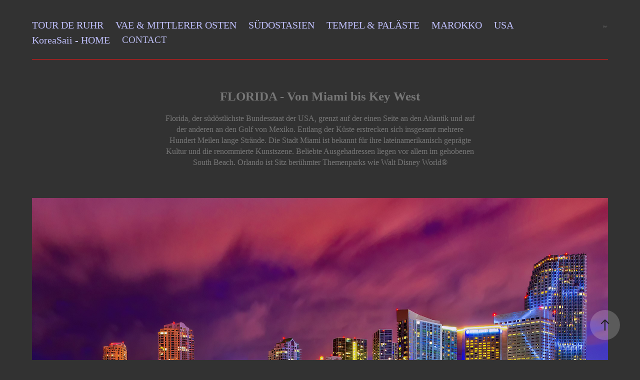

--- FILE ---
content_type: text/html; charset=utf-8
request_url: https://travel-koreasaii.com/florida-von-miami-bis-key-west
body_size: 5730
content:
<!DOCTYPE HTML>
<html lang="en-US">
<head>
  <meta charset="UTF-8" />
  <meta name="viewport" content="width=device-width, initial-scale=1" />
      <meta name="description"  content="Florida, der südöstlichste Bundesstaat der USA, grenzt auf der einen Seite an den Atlantik und auf der anderen an den Golf von Mexiko. Entlang der Küste erstrecken sich insgesamt mehrere Hundert Meilen lange Strände. Die Stadt Miami ist bekannt für ihre lateinamerikanisch geprägte Kultur und die renommierte Kunstszene. Beliebte Ausgehadressen liegen vor allem im gehobenen South Beach. Orlando ist Sitz berühmter Themenparks wie Walt Disney World®" />
      <meta name="twitter:card"  content="summary_large_image" />
      <meta name="twitter:site"  content="@AdobePortfolio" />
      <meta  property="og:title" content="Klaus Tesching - FLORIDA - Von Miami bis Key West" />
      <meta  property="og:description" content="Florida, der südöstlichste Bundesstaat der USA, grenzt auf der einen Seite an den Atlantik und auf der anderen an den Golf von Mexiko. Entlang der Küste erstrecken sich insgesamt mehrere Hundert Meilen lange Strände. Die Stadt Miami ist bekannt für ihre lateinamerikanisch geprägte Kultur und die renommierte Kunstszene. Beliebte Ausgehadressen liegen vor allem im gehobenen South Beach. Orlando ist Sitz berühmter Themenparks wie Walt Disney World®" />
      <meta  property="og:image" content="https://cdn.myportfolio.com/f139125c-bdd1-4bb9-928a-51293d7fe39b/ec43b491-4a3b-448c-b20b-622739c8f3ff_car_4x3.jpg?h=f91f0c1347b769be3360dc61f740d1db" />
        <link rel="icon" href="https://cdn.myportfolio.com/f139125c-bdd1-4bb9-928a-51293d7fe39b/8ae7a2a3-f0ed-4651-a6f3-8fb17319b248_carw_1x1x32.jpg?h=4a8b5ed6245937504e4c3f439a3fdc8b" />
      <link rel="stylesheet" href="/dist/css/main.css" type="text/css" />
      <link rel="stylesheet" href="https://cdn.myportfolio.com/f139125c-bdd1-4bb9-928a-51293d7fe39b/9cd4e60cdbe7cc6a1493e2fa6a10ab961655545139.css?h=82b476aea70238a027d4929466ed1e51" type="text/css" />
    <link rel="canonical" href="https://travel-koreasaii.com/florida-von-miami-bis-key-west" />
      <title>Klaus Tesching - FLORIDA - Von Miami bis Key West</title>
    <script type="text/javascript" src="//use.typekit.net/ik/[base64].js?cb=35f77bfb8b50944859ea3d3804e7194e7a3173fb" async onload="
    try {
      window.Typekit.load();
    } catch (e) {
      console.warn('Typekit not loaded.');
    }
    "></script>
</head>
  <body class="transition-enabled">  <div class='page-background-video page-background-video-with-panel'>
  </div>
  <div class="js-responsive-nav">
    <div class="responsive-nav has-social">
      <div class="responsive-nav__contents">
        <div class="close-responsive-click-area js-close-responsive-nav">
          <div class="close-responsive-button"></div>
        </div>
            <nav class="nav-container" data-hover-hint="nav" data-hover-hint-placement="bottom-start">
                <div class="gallery-title"><a href="/tour-de-ruhr" >TOUR DE RUHR</a></div>
                <div class="gallery-title"><a href="/vae-mo" >VAE &amp; MITTLERER OSTEN</a></div>
                <div class="gallery-title"><a href="/singapur" >SÜDOSTASIEN</a></div>
                <div class="gallery-title"><a href="/travel-malaysia" >TEMPEL &amp; PALÄSTE</a></div>
                <div class="gallery-title"><a href="/marokko" >MAROKKO</a></div>
                <div class="gallery-title"><a href="/usa" >USA</a></div>
      <div class="link-title">
        <a href="https://koreasaii.com" target="_blank">KoreaSaii - HOME</a>
      </div>
      <div class="page-title">
        <a href="/contact" >CONTACT</a>
      </div>
            </nav>
          <div class="social pf-nav-social" data-context="theme.nav" data-hover-hint="navSocialIcons" data-hover-hint-placement="bottom-start">
            <ul>
            </ul>
          </div>
      </div>
    </div>
  </div>
  <div class="site-wrap cfix">
    <div class="site-container">
      <div class="site-content e2e-site-content">
          <header class="site-header js-site-header " data-context="theme.nav" data-hover-hint="nav" data-hover-hint-placement="top-start">
              <nav class="nav-container" data-hover-hint="nav" data-hover-hint-placement="bottom-start">
                <div class="gallery-title"><a href="/tour-de-ruhr" >TOUR DE RUHR</a></div>
                <div class="gallery-title"><a href="/vae-mo" >VAE &amp; MITTLERER OSTEN</a></div>
                <div class="gallery-title"><a href="/singapur" >SÜDOSTASIEN</a></div>
                <div class="gallery-title"><a href="/travel-malaysia" >TEMPEL &amp; PALÄSTE</a></div>
                <div class="gallery-title"><a href="/marokko" >MAROKKO</a></div>
                <div class="gallery-title"><a href="/usa" >USA</a></div>
      <div class="link-title">
        <a href="https://koreasaii.com" target="_blank">KoreaSaii - HOME</a>
      </div>
      <div class="page-title">
        <a href="/contact" >CONTACT</a>
      </div>
              </nav>
              <div class="logo-wrap" data-context="theme.logo.header" data-hover-hint="logo" data-hover-hint-placement="bottom-start">
                <div class="logo e2e-site-logo-text logo-image  ">
    <a href="/contact" class="image-normal image-link">
      <img src="https://cdn.myportfolio.com/f139125c-bdd1-4bb9-928a-51293d7fe39b/9e5d8431-d878-4086-a483-e0fb584c0143_rwc_247x165x708x473x4096.png?h=e1fe6144cc7bcaa635dff42c55899849" alt="Klaus Tesching">
    </a>
                </div>
              </div>
              <div class="social pf-nav-social" data-context="theme.nav" data-hover-hint="navSocialIcons" data-hover-hint-placement="bottom-start">
                <ul>
                </ul>
              </div>
              <div class="hamburger-click-area js-hamburger">
                <div class="hamburger">
                  <i></i>
                  <i></i>
                  <i></i>
                </div>
              </div>
          </header>
        <main>
  <div class="page-container js-site-wrap" data-context="page.page.container" data-hover-hint="pageContainer">
    <section class="page standard-modules">
        <header class="page-header content" data-context="pages" data-identity="id:p627fc5e6aeff23b72052d853fe4a5fb272c74066e3f5cee1fa6f6" data-hover-hint="pageHeader" data-hover-hint-id="p627fc5e6aeff23b72052d853fe4a5fb272c74066e3f5cee1fa6f6">
            <h1 class="title preserve-whitespace e2e-site-logo-text">FLORIDA - Von Miami bis Key West</h1>
            <p class="description">Florida, der südöstlichste Bundesstaat der USA, grenzt auf der einen Seite an den Atlantik und auf der anderen an den Golf von Mexiko. Entlang der Küste erstrecken sich insgesamt mehrere Hundert Meilen lange Strände. Die Stadt Miami ist bekannt für ihre lateinamerikanisch geprägte Kultur und die renommierte Kunstszene. Beliebte Ausgehadressen liegen vor allem im gehobenen South Beach. Orlando ist Sitz berühmter Themenparks wie Walt Disney World®</p>
        </header>
      <div class="page-content js-page-content" data-context="pages" data-identity="id:p627fc5e6aeff23b72052d853fe4a5fb272c74066e3f5cee1fa6f6">
        <div id="project-canvas" class="js-project-modules modules content">
          <div id="project-modules">
              
              <div class="project-module module image project-module-image js-js-project-module"  style="padding-top: px;
padding-bottom: px;
">

  

  
     <div class="js-lightbox" data-src="https://cdn.myportfolio.com/f139125c-bdd1-4bb9-928a-51293d7fe39b/5595ce2c-06e3-4854-bf2c-c74f3ba4c8d0.jpg?h=da316771eaef99af6e7418a52e72ee32">
           <img
             class="js-lazy e2e-site-project-module-image"
             src="[data-uri]"
             data-src="https://cdn.myportfolio.com/f139125c-bdd1-4bb9-928a-51293d7fe39b/5595ce2c-06e3-4854-bf2c-c74f3ba4c8d0_rw_3840.jpg?h=e6fb026e1928919f49464a72b0944a5e"
             data-srcset="https://cdn.myportfolio.com/f139125c-bdd1-4bb9-928a-51293d7fe39b/5595ce2c-06e3-4854-bf2c-c74f3ba4c8d0_rw_600.jpg?h=0e438dfd040d6c329d4ed2563f8b0834 600w,https://cdn.myportfolio.com/f139125c-bdd1-4bb9-928a-51293d7fe39b/5595ce2c-06e3-4854-bf2c-c74f3ba4c8d0_rw_1200.jpg?h=352ef7bd4bc1d530ed1b14e1235b4166 1200w,https://cdn.myportfolio.com/f139125c-bdd1-4bb9-928a-51293d7fe39b/5595ce2c-06e3-4854-bf2c-c74f3ba4c8d0_rw_1920.jpg?h=c57f2e219e859b9f3040ba006265db25 1920w,https://cdn.myportfolio.com/f139125c-bdd1-4bb9-928a-51293d7fe39b/5595ce2c-06e3-4854-bf2c-c74f3ba4c8d0_rw_3840.jpg?h=e6fb026e1928919f49464a72b0944a5e 3840w,"
             data-sizes="(max-width: 3840px) 100vw, 3840px"
             width="3840"
             height="0"
             style="padding-bottom: 52.67%; background: rgba(0, 0, 0, 0.03)"
             
           >
     </div>
  

</div>

              
              
              
              
              
              
              
              
          </div>
        </div>
      </div>
    </section>
          <section class="other-projects" data-context="page.page.other_pages" data-hover-hint="otherPages">
            <div class="title-wrapper">
              <div class="title-container">
                  <h3 class="other-projects-title preserve-whitespace">You may also like</h3>
              </div>
            </div>
            <div class="project-covers">
                  <a class="project-cover js-project-cover-touch hold-space" href="/arizona" data-context="pages" data-identity="id:p627f98e123294ec924c86754b78a6b8e22e6ab16a1c8cef300454">
                      <div class="cover-image-wrap">
                        <div class="cover-image">
                            <div class="cover cover-normal">

            <img
              class="cover__img js-lazy"
              src="https://cdn.myportfolio.com/f139125c-bdd1-4bb9-928a-51293d7fe39b/01cde91a-dfc2-456a-8796-3dd232ca1bd3_carw_4x3x32.jpg?h=ab9bd491875062e967b5fe9543a67003"
              data-src="https://cdn.myportfolio.com/f139125c-bdd1-4bb9-928a-51293d7fe39b/01cde91a-dfc2-456a-8796-3dd232ca1bd3_car_4x3.jpg?h=a4b28eeb195289f2639a6c1f26b89312"
              data-srcset="https://cdn.myportfolio.com/f139125c-bdd1-4bb9-928a-51293d7fe39b/01cde91a-dfc2-456a-8796-3dd232ca1bd3_carw_4x3x640.jpg?h=a68a9517230e1c1253f2243226a51902 640w, https://cdn.myportfolio.com/f139125c-bdd1-4bb9-928a-51293d7fe39b/01cde91a-dfc2-456a-8796-3dd232ca1bd3_carw_4x3x1280.jpg?h=5a163d3fd4a63fa9ca84d60d36389c16 1280w, https://cdn.myportfolio.com/f139125c-bdd1-4bb9-928a-51293d7fe39b/01cde91a-dfc2-456a-8796-3dd232ca1bd3_carw_4x3x1366.jpg?h=0656d1c86b97dee712cfef0f73de466e 1366w, https://cdn.myportfolio.com/f139125c-bdd1-4bb9-928a-51293d7fe39b/01cde91a-dfc2-456a-8796-3dd232ca1bd3_carw_4x3x1920.jpg?h=9eb9629b2655940b0727e11fdbe3ec25 1920w, https://cdn.myportfolio.com/f139125c-bdd1-4bb9-928a-51293d7fe39b/01cde91a-dfc2-456a-8796-3dd232ca1bd3_carw_4x3x2560.jpg?h=93a5e7d4b7ffe301d161797b82a50b6b 2560w, https://cdn.myportfolio.com/f139125c-bdd1-4bb9-928a-51293d7fe39b/01cde91a-dfc2-456a-8796-3dd232ca1bd3_carw_4x3x5120.jpg?h=0240a543df5d3c39c1d8c0e79ee388a7 5120w"
              data-sizes="(max-width: 540px) 100vw, (max-width: 768px) 50vw, 100vw"
            >
                                      </div>
                        </div>
                      </div>
                    <div class="details-wrap">
                      <div class="details">
                        <div class="details-inner">
                            <div class="title preserve-whitespace">ARIZONA - Monument Valley</div>
                            <div class="date">2016</div>
                        </div>
                      </div>
                    </div>
                  </a>
                  <a class="project-cover js-project-cover-touch hold-space" href="/utah-zion-nationalpark" data-context="pages" data-identity="id:p627fb0c6e41064e171fb520ac5ba0dc0aec8a2b2f4a39e1adcb07">
                      <div class="cover-image-wrap">
                        <div class="cover-image">
                            <div class="cover cover-normal">

            <img
              class="cover__img js-lazy"
              src="https://cdn.myportfolio.com/f139125c-bdd1-4bb9-928a-51293d7fe39b/5a24e77e-5fad-44e2-8d3c-168c36080d83_carw_4x3x32.jpg?h=ec9d55dfd567db9ab2b5cb3f8da1af57"
              data-src="https://cdn.myportfolio.com/f139125c-bdd1-4bb9-928a-51293d7fe39b/5a24e77e-5fad-44e2-8d3c-168c36080d83_car_4x3.jpg?h=839c3594a023214d277a76d403b0fd19"
              data-srcset="https://cdn.myportfolio.com/f139125c-bdd1-4bb9-928a-51293d7fe39b/5a24e77e-5fad-44e2-8d3c-168c36080d83_carw_4x3x640.jpg?h=c911f1d897217471439455bb4a8b1710 640w, https://cdn.myportfolio.com/f139125c-bdd1-4bb9-928a-51293d7fe39b/5a24e77e-5fad-44e2-8d3c-168c36080d83_carw_4x3x1280.jpg?h=51f0cda4518c562ec7fce4d0cdae8166 1280w, https://cdn.myportfolio.com/f139125c-bdd1-4bb9-928a-51293d7fe39b/5a24e77e-5fad-44e2-8d3c-168c36080d83_carw_4x3x1366.jpg?h=6a246fe8ff932afabb53407da04ba206 1366w, https://cdn.myportfolio.com/f139125c-bdd1-4bb9-928a-51293d7fe39b/5a24e77e-5fad-44e2-8d3c-168c36080d83_carw_4x3x1920.jpg?h=da3cf8db9dbec37fad86d650d0bc232a 1920w, https://cdn.myportfolio.com/f139125c-bdd1-4bb9-928a-51293d7fe39b/5a24e77e-5fad-44e2-8d3c-168c36080d83_carw_4x3x2560.jpg?h=32c9aa29bfe3862cecf3e1642de16547 2560w, https://cdn.myportfolio.com/f139125c-bdd1-4bb9-928a-51293d7fe39b/5a24e77e-5fad-44e2-8d3c-168c36080d83_carw_4x3x5120.jpg?h=a9b72216032afdec9660b29049715c3e 5120w"
              data-sizes="(max-width: 540px) 100vw, (max-width: 768px) 50vw, 100vw"
            >
                                      </div>
                        </div>
                      </div>
                    <div class="details-wrap">
                      <div class="details">
                        <div class="details-inner">
                            <div class="title preserve-whitespace">UTAH - Bryce-Canyon-Nationalpark</div>
                            <div class="date">2016</div>
                        </div>
                      </div>
                    </div>
                  </a>
                  <a class="project-cover js-project-cover-touch hold-space" href="/san-francisco" data-context="pages" data-identity="id:p627f997a0cf5c387de0ea87e56439151f1202e536c0e875ecd8e1">
                      <div class="cover-image-wrap">
                        <div class="cover-image">
                            <div class="cover cover-normal">

            <img
              class="cover__img js-lazy"
              src="https://cdn.myportfolio.com/f139125c-bdd1-4bb9-928a-51293d7fe39b/a3c4d484-0b5c-4294-8112-b38eecfa67b9_carw_4x3x32.jpg?h=7e701466dd4961a41233009ad6c9d53c"
              data-src="https://cdn.myportfolio.com/f139125c-bdd1-4bb9-928a-51293d7fe39b/a3c4d484-0b5c-4294-8112-b38eecfa67b9_car_4x3.jpg?h=6b333e1a6687e250133dfffbd15d4dfb"
              data-srcset="https://cdn.myportfolio.com/f139125c-bdd1-4bb9-928a-51293d7fe39b/a3c4d484-0b5c-4294-8112-b38eecfa67b9_carw_4x3x640.jpg?h=e1a12af90f7d5ac540c78284e4b86e36 640w, https://cdn.myportfolio.com/f139125c-bdd1-4bb9-928a-51293d7fe39b/a3c4d484-0b5c-4294-8112-b38eecfa67b9_carw_4x3x1280.jpg?h=e29a8ae2f719db98e4216a175406c6b8 1280w, https://cdn.myportfolio.com/f139125c-bdd1-4bb9-928a-51293d7fe39b/a3c4d484-0b5c-4294-8112-b38eecfa67b9_carw_4x3x1366.jpg?h=12d3aa2837679f1ff385a19264c2d88c 1366w, https://cdn.myportfolio.com/f139125c-bdd1-4bb9-928a-51293d7fe39b/a3c4d484-0b5c-4294-8112-b38eecfa67b9_carw_4x3x1920.jpg?h=3fa22fe00d1a288797970d3ee0d63757 1920w, https://cdn.myportfolio.com/f139125c-bdd1-4bb9-928a-51293d7fe39b/a3c4d484-0b5c-4294-8112-b38eecfa67b9_carw_4x3x2560.jpg?h=e4666436d56247e19ed83b1db7e67e8f 2560w, https://cdn.myportfolio.com/f139125c-bdd1-4bb9-928a-51293d7fe39b/a3c4d484-0b5c-4294-8112-b38eecfa67b9_carw_4x3x5120.jpg?h=5ea766f2d3649757b8956a17b1d1a85d 5120w"
              data-sizes="(max-width: 540px) 100vw, (max-width: 768px) 50vw, 100vw"
            >
                                      </div>
                        </div>
                      </div>
                    <div class="details-wrap">
                      <div class="details">
                        <div class="details-inner">
                            <div class="title preserve-whitespace">KALIFORNIEN - San Francisco</div>
                            <div class="date">2016</div>
                        </div>
                      </div>
                    </div>
                  </a>
                  <a class="project-cover js-project-cover-touch hold-space" href="/nevada-las-vegas" data-context="pages" data-identity="id:p627fb81ee6bd33bd2cab39b3bb493c0da9902b4f488ba186c0290">
                      <div class="cover-image-wrap">
                        <div class="cover-image">
                            <div class="cover cover-normal">

            <img
              class="cover__img js-lazy"
              src="https://cdn.myportfolio.com/f139125c-bdd1-4bb9-928a-51293d7fe39b/eca15bdd-8120-4be4-8a05-ff3ce9c9817c_carw_4x3x32.jpg?h=8a03de7dcbd0d152265e335826e78543"
              data-src="https://cdn.myportfolio.com/f139125c-bdd1-4bb9-928a-51293d7fe39b/eca15bdd-8120-4be4-8a05-ff3ce9c9817c_car_4x3.jpg?h=f7c78bb15ab78a20527bb1f599e11e52"
              data-srcset="https://cdn.myportfolio.com/f139125c-bdd1-4bb9-928a-51293d7fe39b/eca15bdd-8120-4be4-8a05-ff3ce9c9817c_carw_4x3x640.jpg?h=f6a1fea5ac865f0bf5e7ab3a0443803b 640w, https://cdn.myportfolio.com/f139125c-bdd1-4bb9-928a-51293d7fe39b/eca15bdd-8120-4be4-8a05-ff3ce9c9817c_carw_4x3x1280.jpg?h=3e0f3451c306b4b3d00cbbcc0ee623ce 1280w, https://cdn.myportfolio.com/f139125c-bdd1-4bb9-928a-51293d7fe39b/eca15bdd-8120-4be4-8a05-ff3ce9c9817c_carw_4x3x1366.jpg?h=a174458ec1fc1a42cdb32698a66fadbd 1366w, https://cdn.myportfolio.com/f139125c-bdd1-4bb9-928a-51293d7fe39b/eca15bdd-8120-4be4-8a05-ff3ce9c9817c_carw_4x3x1920.jpg?h=e92cd76722ff5963c0fd53d1a7ec0976 1920w, https://cdn.myportfolio.com/f139125c-bdd1-4bb9-928a-51293d7fe39b/eca15bdd-8120-4be4-8a05-ff3ce9c9817c_carw_4x3x2560.jpg?h=1321e0527daf520f9333df44a8bd6b5b 2560w, https://cdn.myportfolio.com/f139125c-bdd1-4bb9-928a-51293d7fe39b/eca15bdd-8120-4be4-8a05-ff3ce9c9817c_carw_4x3x5120.jpg?h=3fdd50463a5912a691a06de9f4d8d019 5120w"
              data-sizes="(max-width: 540px) 100vw, (max-width: 768px) 50vw, 100vw"
            >
                                      </div>
                        </div>
                      </div>
                    <div class="details-wrap">
                      <div class="details">
                        <div class="details-inner">
                            <div class="title preserve-whitespace">NEVADA - Las Vegas</div>
                            <div class="date">2016</div>
                        </div>
                      </div>
                    </div>
                  </a>
                  <a class="project-cover js-project-cover-touch hold-space" href="/utah-zion-nationalpark-1" data-context="pages" data-identity="id:p627fb5db4576d073073badd0183ac65f5ca6cd4d41b2c07332ce0">
                      <div class="cover-image-wrap">
                        <div class="cover-image">
                            <div class="cover cover-normal">

            <img
              class="cover__img js-lazy"
              src="https://cdn.myportfolio.com/f139125c-bdd1-4bb9-928a-51293d7fe39b/8131f011-aa8a-407a-8d0f-0697524402a4_carw_4x3x32.jpg?h=f6432521bcde1067623004cf2c8c6051"
              data-src="https://cdn.myportfolio.com/f139125c-bdd1-4bb9-928a-51293d7fe39b/8131f011-aa8a-407a-8d0f-0697524402a4_car_4x3.jpg?h=3e278852d3cefc580173892046fda964"
              data-srcset="https://cdn.myportfolio.com/f139125c-bdd1-4bb9-928a-51293d7fe39b/8131f011-aa8a-407a-8d0f-0697524402a4_carw_4x3x640.jpg?h=cc1ff788ae11798a831ebb6cda8e0cbd 640w, https://cdn.myportfolio.com/f139125c-bdd1-4bb9-928a-51293d7fe39b/8131f011-aa8a-407a-8d0f-0697524402a4_carw_4x3x1280.jpg?h=644a6897549ff2fdb3ee1a0d7022ec27 1280w, https://cdn.myportfolio.com/f139125c-bdd1-4bb9-928a-51293d7fe39b/8131f011-aa8a-407a-8d0f-0697524402a4_carw_4x3x1366.jpg?h=9856ca7d70fc42210ea29a896ab57abf 1366w, https://cdn.myportfolio.com/f139125c-bdd1-4bb9-928a-51293d7fe39b/8131f011-aa8a-407a-8d0f-0697524402a4_carw_4x3x1920.jpg?h=30d5432135cf2aa63a50d908c95d55a1 1920w, https://cdn.myportfolio.com/f139125c-bdd1-4bb9-928a-51293d7fe39b/8131f011-aa8a-407a-8d0f-0697524402a4_carw_4x3x2560.jpg?h=3dd5c788056b2f8a579881f14b8b8572 2560w, https://cdn.myportfolio.com/f139125c-bdd1-4bb9-928a-51293d7fe39b/8131f011-aa8a-407a-8d0f-0697524402a4_carw_4x3x5120.jpg?h=904b683176cd81cb13d6ee5919f80b50 5120w"
              data-sizes="(max-width: 540px) 100vw, (max-width: 768px) 50vw, 100vw"
            >
                                      </div>
                        </div>
                      </div>
                    <div class="details-wrap">
                      <div class="details">
                        <div class="details-inner">
                            <div class="title preserve-whitespace">UTAH - Zion Nationalpark</div>
                            <div class="date">2016</div>
                        </div>
                      </div>
                    </div>
                  </a>
                  <a class="project-cover js-project-cover-touch hold-space" href="/nevada-valley-of-fire-state-park" data-context="pages" data-identity="id:p627fb96ab828a197ba7cec0316fb64f72c0852e671da5898c36b8">
                      <div class="cover-image-wrap">
                        <div class="cover-image">
                            <div class="cover cover-normal">

            <img
              class="cover__img js-lazy"
              src="https://cdn.myportfolio.com/f139125c-bdd1-4bb9-928a-51293d7fe39b/14c53c12-9adc-4afe-8238-69e5fb925e67_carw_4x3x32.jpg?h=aceb41f9bc803aa5582be921e8841261"
              data-src="https://cdn.myportfolio.com/f139125c-bdd1-4bb9-928a-51293d7fe39b/14c53c12-9adc-4afe-8238-69e5fb925e67_car_4x3.jpg?h=8306583d518ca2f0d1606d0ae92790f8"
              data-srcset="https://cdn.myportfolio.com/f139125c-bdd1-4bb9-928a-51293d7fe39b/14c53c12-9adc-4afe-8238-69e5fb925e67_carw_4x3x640.jpg?h=68c6f7ded2eeb33e01bc750d5dd7fecd 640w, https://cdn.myportfolio.com/f139125c-bdd1-4bb9-928a-51293d7fe39b/14c53c12-9adc-4afe-8238-69e5fb925e67_carw_4x3x1280.jpg?h=bde96b3b02cb3e050f522f73526ad7c2 1280w, https://cdn.myportfolio.com/f139125c-bdd1-4bb9-928a-51293d7fe39b/14c53c12-9adc-4afe-8238-69e5fb925e67_carw_4x3x1366.jpg?h=1a8d0c986e872ccfe59b35693b8c8ee9 1366w, https://cdn.myportfolio.com/f139125c-bdd1-4bb9-928a-51293d7fe39b/14c53c12-9adc-4afe-8238-69e5fb925e67_carw_4x3x1920.jpg?h=ef78bd711bc589858bbc492ff808079b 1920w, https://cdn.myportfolio.com/f139125c-bdd1-4bb9-928a-51293d7fe39b/14c53c12-9adc-4afe-8238-69e5fb925e67_carw_4x3x2560.jpg?h=2a4748426dbc509917d4662bbbc098d2 2560w, https://cdn.myportfolio.com/f139125c-bdd1-4bb9-928a-51293d7fe39b/14c53c12-9adc-4afe-8238-69e5fb925e67_carw_4x3x5120.jpg?h=868997c1277c088675966d226af16913 5120w"
              data-sizes="(max-width: 540px) 100vw, (max-width: 768px) 50vw, 100vw"
            >
                                      </div>
                        </div>
                      </div>
                    <div class="details-wrap">
                      <div class="details">
                        <div class="details-inner">
                            <div class="title preserve-whitespace">NEVADA - Valley of Fire State Park</div>
                            <div class="date">2016</div>
                        </div>
                      </div>
                    </div>
                  </a>
            </div>
          </section>
        <section class="back-to-top" data-hover-hint="backToTop">
          <a href="#"><span class="arrow">&uarr;</span><span class="preserve-whitespace">Back to Top</span></a>
        </section>
        <a class="back-to-top-fixed js-back-to-top back-to-top-fixed-with-panel" data-hover-hint="backToTop" data-hover-hint-placement="top-start" href="#">
          <svg version="1.1" id="Layer_1" xmlns="http://www.w3.org/2000/svg" xmlns:xlink="http://www.w3.org/1999/xlink" x="0px" y="0px"
           viewBox="0 0 26 26" style="enable-background:new 0 0 26 26;" xml:space="preserve" class="icon icon-back-to-top">
          <g>
            <path d="M13.8,1.3L21.6,9c0.1,0.1,0.1,0.3,0.2,0.4c0.1,0.1,0.1,0.3,0.1,0.4s0,0.3-0.1,0.4c-0.1,0.1-0.1,0.3-0.3,0.4
              c-0.1,0.1-0.2,0.2-0.4,0.3c-0.2,0.1-0.3,0.1-0.4,0.1c-0.1,0-0.3,0-0.4-0.1c-0.2-0.1-0.3-0.2-0.4-0.3L14.2,5l0,19.1
              c0,0.2-0.1,0.3-0.1,0.5c0,0.1-0.1,0.3-0.3,0.4c-0.1,0.1-0.2,0.2-0.4,0.3c-0.1,0.1-0.3,0.1-0.5,0.1c-0.1,0-0.3,0-0.4-0.1
              c-0.1-0.1-0.3-0.1-0.4-0.3c-0.1-0.1-0.2-0.2-0.3-0.4c-0.1-0.1-0.1-0.3-0.1-0.5l0-19.1l-5.7,5.7C6,10.8,5.8,10.9,5.7,11
              c-0.1,0.1-0.3,0.1-0.4,0.1c-0.2,0-0.3,0-0.4-0.1c-0.1-0.1-0.3-0.2-0.4-0.3c-0.1-0.1-0.1-0.2-0.2-0.4C4.1,10.2,4,10.1,4.1,9.9
              c0-0.1,0-0.3,0.1-0.4c0-0.1,0.1-0.3,0.3-0.4l7.7-7.8c0.1,0,0.2-0.1,0.2-0.1c0,0,0.1-0.1,0.2-0.1c0.1,0,0.2,0,0.2-0.1
              c0.1,0,0.1,0,0.2,0c0,0,0.1,0,0.2,0c0.1,0,0.2,0,0.2,0.1c0.1,0,0.1,0.1,0.2,0.1C13.7,1.2,13.8,1.2,13.8,1.3z"/>
          </g>
          </svg>
        </a>
  </div>
              <footer class="site-footer" data-hover-hint="footer">
                <div class="footer-text">
                  Copyright 2021 / 2022 by KoreaSaii
                </div>
              </footer>
        </main>
      </div>
    </div>
  </div>
</body>
<script type="text/javascript">
  // fix for Safari's back/forward cache
  window.onpageshow = function(e) {
    if (e.persisted) { window.location.reload(); }
  };
</script>
  <script type="text/javascript">var __config__ = {"page_id":"p627fc5e6aeff23b72052d853fe4a5fb272c74066e3f5cee1fa6f6","theme":{"name":"andreas"},"pageTransition":true,"linkTransition":true,"disableDownload":true,"localizedValidationMessages":{"required":"This field is required","Email":"This field must be a valid email address"},"lightbox":{"enabled":true,"color":{"opacity":0.94,"hex":"#515151"}},"cookie_banner":{"enabled":false}};</script>
  <script type="text/javascript" src="/site/translations?cb=35f77bfb8b50944859ea3d3804e7194e7a3173fb"></script>
  <script type="text/javascript" src="/dist/js/main.js?cb=35f77bfb8b50944859ea3d3804e7194e7a3173fb"></script>
</html>
